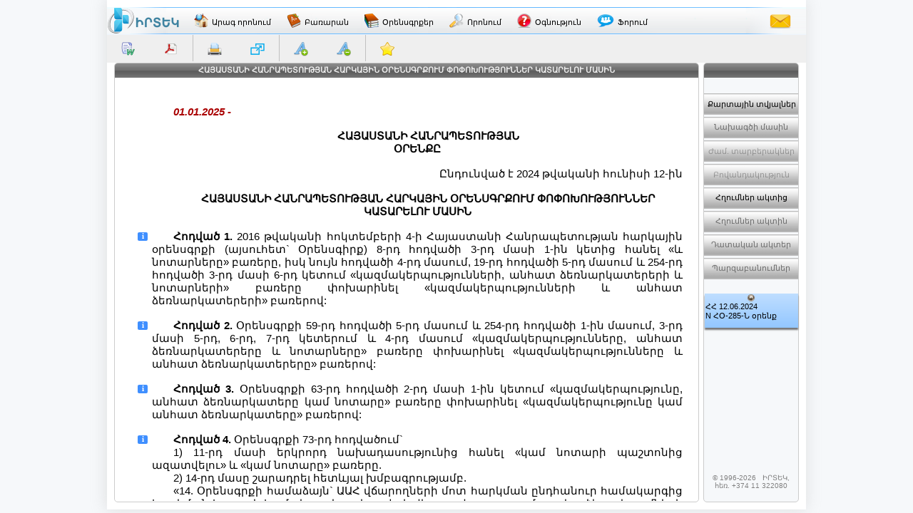

--- FILE ---
content_type: application/javascript
request_url: http://www.irtek.am/js/act2.js
body_size: 2745
content:


// CONTENTS TREEVIEW CLIENT-SIDE
var TreeView_Contents;
var contentsTreeView;
var contentsNode;
function TreeView_Contents_onInitialized(treeviewObject) {
    TreeView_Contents = treeviewObject;
    $('#' + treeviewObject.getID()).find('img').attr('alt', 'img_tv');
    // if TVC is fully populated calling this function (for the first time)
    if (TreeView_Contents.getNodes() || TreeView_Contents.getNodes().length > 0) { SelectTVCByScrollPos(); }
}
////////////////////
var contentsIgnoreEvents = false;
function TreeView_Contents_EventHandler(treeview, node, eventType) {
    if (contentsIgnoreEvents) return;
    contentsIgnoreEvents = true;

    if (eventType == "selected") {
        contentsTreeView = treeview;
        contentsNode = node;

        // scrolling act text into view, no matter which element of node was clicked
        window.location.hash = $('#' + node.getID()).find('a').attr('href');

        // scrolling TreeView_Contents into view
        if (siv == 1) node.getElement().scrollIntoView(false);
        if (siv == 2) node.getElement().scrollIntoView(true);
        
        //// closing contents popup after 400 mls
        //window.setTimeout('ContentsPopupClose()', 400);
    }

    contentsIgnoreEvents = false;
}

////////////////////
function GetTVCData() {
    // returning if the tree has already been fully populated
    if (document.getElementById(HiddenField_TVC_Text).value.length > 0) return;

    // getting browser version info
    var v = "<p>Browser CodeName: " + navigator.appCodeName + "</p>";
    v += "<p>Browser Name: " + navigator.appName + "</p>";
    v += "<p>Browser Version: " + navigator.appVersion + "</p>";
    v += "<p>Cookies Enabled: " + navigator.cookieEnabled + "</p>";
    v += "<p>Platform: " + navigator.platform + "</p>";
    v += "<p>User-agent header: " + navigator.userAgent + "</p>";
    var notIE6 = (v.toLowerCase().indexOf("ie 6.") == -1) ? true : false;
    
    // declaring arrays for saving html elements' data
    var c_text = []; //new Array();
    var c_id = [];
    var c_class = [];
    // selecting all "paragraphs" with class name starting with 'bc',
    // and all 'tables' with class name 'bc' - AT ONCE(ie sorted as in the text)
    //var contents = (notIE6 ? ($("p[class^=bc], table[class^=bc]")) : ($("p[class^=bc]"))).each(function(i, selected) {
    var contents = ($("p[class^=bc], table[class^=bc]")).each(function(i, selected) {
        if ($(selected).text()) c_text.push($(selected).text());
        if ($(selected).attr("id")) c_id.push($(selected).attr("id"));
        if ($(selected).attr("class") != "bc") c_class.push($(selected).attr("class"));
    });
    // we also can use js "for" loop, to get this arrays,
    // using "textContent" for new and "innerText" for old browsers,
    // and "getAttribute()" for attribute value with corresponding name
    document.getElementById(HiddenField_TVC_Text).value = c_text.join("%%%");
    document.getElementById(HiddenField_TVC_Id).value = c_id.join("%");
    document.getElementById(HiddenField_TVC_Class).value = c_class.join("%");
    //alert(c_text.length + ", " + c_id.length + ", " + c_class.length);
    //alert(c_id);
}

////////////////////
var siv;
var k = -1;
var lastCond = "";
var nodes = new Array();
function FindInTVC_Down() {
    try {
        var str = document.getElementById(TextBox_TVC_NS).value.trim();
        if (str == "") return;
        if (str != lastCond) {
            k = -1;
            nodes = TreeView_Contents.findAll(function(node) { return node.getText().toLowerCase().indexOf(str.toLowerCase()) != -1; });
            if (nodes.length == 0) { alert('Ոչինչ չի գտնվել:'); return; }
        }
        if (str == lastCond || k == -1) {
            // assigning the next index value for search, and displaying a message if search has been finished
            if (k < nodes.length - 1) k++; else { k = 0; ShowMessage('#div_TVC_Msg', 'Որոնման սկիզբ:'); } if (k != 0) HideMessage('#div_TVC_Msg');
            // expanding all the parent hierarchy for current found node
            var ndPath;
            var parArray = new Array();
            ndPath = nodes[k].getPath();
            parArray = ndPath.split("/");
            for (var i = 0; i < parArray.length; i++) {
                expandNode = TreeView_Contents.findByValue(parArray[i]);
                if (i != parArray.length - 1) expandNode.expand();
            }
            // selecting current found node
            siv = 1; nodes[k].select(); siv = 0;
        }
        // fixing the last condition(textbox search text)
        lastCond = str;
    } catch (err) { }
}
////////////////////
function FindInTVC_Up() {
    try {
        var str = document.getElementById(TextBox_TVC_NS).value.trim();
        if (str == "") return;
        if (str != lastCond) {
            k = -1;
            nodes = TreeView_Contents.findAll(function(node) { return node.getText().toLowerCase().indexOf(str.toLowerCase()) != -1; });
            if (nodes.length == 0) { alert('Ոչինչ չի գտնվել:'); return; }
        }
        if (str == lastCond || k == -1) {
            // assigning the next index value for search, and displaying a message if search has been finished
            if (k > 0) k--; else { k = nodes.length - 1; ShowMessage('#div_TVC_Msg', 'Որոնման վերջ:'); } if (k != nodes.length - 1) HideMessage('#div_TVC_Msg');
            // expanding all the parent hierarchy for current found node
            var ndPath;
            var parArray = new Array();
            ndPath = nodes[k].getPath();
            parArray = ndPath.split("/");
            for (var i = 0; i < parArray.length; i++) {
                expandNode = TreeView_Contents.findByValue(parArray[i]);
                if (i != parArray.length - 1) expandNode.expand();
            }
            // selecting current found node
            siv = 2; nodes[k].select(); siv = 0;
        }
        // fixing the last condition(textbox search text)
        lastCond = str;
    } catch (err) { }
}
////////////////////
function Clear_TextBox_TVC_NS() {
    document.getElementById(TextBox_TVC_NS).value = "";
    DisableTVCNSButtons();
    document.getElementById(TextBox_TVC_NS).focus();
}
////////////////////
function CollapseTVC() {
    var expandedNodes = TreeView_Contents.findAll(function(node) { return node.getExpanded() == true; })
    for (var i = 0; i < expandedNodes.length; i++) {
        expandedNodes[i].collapse();
    }
}
////////////////////
function ExpandTVC() {
    var collapsedNodes = TreeView_Contents.findAll(function(node) { return node.getExpanded() == false; })
    for (var i = 0; i < collapsedNodes.length; i++) {
        collapsedNodes[i].expand();
    }
}
////////////////////
// selecting the node corresponding to the scroll position
function SelectTVCByScrollPos() {
    try {
        // returning if the tree has not populated yet
        if (!TreeView_Contents.getNodes() || TreeView_Contents.getNodes().length == 0) return;

        // getting scroll top coordinate of the container
        var divScrollTop = document.getElementById(div_GridViewAct).scrollTop;

        // getting element by scroll top coordinate
        var elId;
        $("p[class^=bc], table[class^=bc]").each(function(i, selected) {
            if ($(selected).attr("id")) {
                var elPos = $(selected).position();
                if (elPos.top >= (divScrollTop - 30)) {
                    elId = $(selected).attr("id");
                    return false; // breaking the 'each' loop
                }
            }
        });

        // finding the corresponding node containing elId in its 'href' attribute
        var nd;
        if (elId) nd = TreeView_Contents.find(function(node) { return node.getText().toLowerCase().indexOf(('href="#' + elId).toLowerCase()) != -1; });

        // expanding all the parent hierarchy for found node
        var ndPath;
        var parArray = new Array();
        ndPath = nd.getPath();
        parArray = ndPath.split("/");
        for (var i = 0; i < parArray.length; i++) {
            expandNode = TreeView_Contents.findByValue(parArray[i]);
            if (i != parArray.length - 1) expandNode.expand();
        }
        // then selecting
        siv = 2; nd.select(); siv = 0;
    }
    catch (err) { }
}